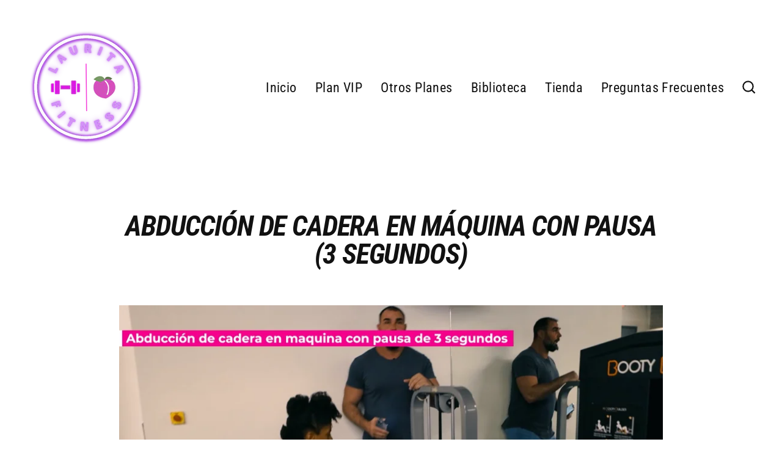

--- FILE ---
content_type: text/html; charset=UTF-8
request_url: https://player.vimeo.com/video/687398123?badge=0&autopause=0&player_id=0&app_id=58479
body_size: 6389
content:
<!DOCTYPE html>
<html lang="en">
<head>
  <meta charset="utf-8">
  <meta name="viewport" content="width=device-width,initial-scale=1,user-scalable=yes">
  
  <link rel="canonical" href="https://player.vimeo.com/video/687398123">
  <meta name="googlebot" content="noindex,indexifembedded">
  
  
  <title>Abducción de cadera en maquina con pausa de 3 segundos on Vimeo</title>
  <style>
      body, html, .player, .fallback {
          overflow: hidden;
          width: 100%;
          height: 100%;
          margin: 0;
          padding: 0;
      }
      .fallback {
          
              background-color: transparent;
          
      }
      .player.loading { opacity: 0; }
      .fallback iframe {
          position: fixed;
          left: 0;
          top: 0;
          width: 100%;
          height: 100%;
      }
  </style>
  <link rel="modulepreload" href="https://f.vimeocdn.com/p/4.46.25/js/player.module.js" crossorigin="anonymous">
  <link rel="modulepreload" href="https://f.vimeocdn.com/p/4.46.25/js/vendor.module.js" crossorigin="anonymous">
  <link rel="preload" href="https://f.vimeocdn.com/p/4.46.25/css/player.css" as="style">
</head>

<body>


<div class="vp-placeholder">
    <style>
        .vp-placeholder,
        .vp-placeholder-thumb,
        .vp-placeholder-thumb::before,
        .vp-placeholder-thumb::after {
            position: absolute;
            top: 0;
            bottom: 0;
            left: 0;
            right: 0;
        }
        .vp-placeholder {
            visibility: hidden;
            width: 100%;
            max-height: 100%;
            height: calc(1080 / 1920 * 100vw);
            max-width: calc(1920 / 1080 * 100vh);
            margin: auto;
        }
        .vp-placeholder-carousel {
            display: none;
            background-color: #000;
            position: absolute;
            left: 0;
            right: 0;
            bottom: -60px;
            height: 60px;
        }
    </style>

    

    
        <style>
            .vp-placeholder-thumb {
                overflow: hidden;
                width: 100%;
                max-height: 100%;
                margin: auto;
            }
            .vp-placeholder-thumb::before,
            .vp-placeholder-thumb::after {
                content: "";
                display: block;
                filter: blur(7px);
                margin: 0;
                background: url(https://i.vimeocdn.com/video/1392508235-664093cd021483f2a489474a7f51da54b52c52d2a28843ca22ccb8c912d2ad1b-d?mw=80&q=85) 50% 50% / contain no-repeat;
            }
            .vp-placeholder-thumb::before {
                 
                margin: -30px;
            }
        </style>
    

    <div class="vp-placeholder-thumb"></div>
    <div class="vp-placeholder-carousel"></div>
    <script>function placeholderInit(t,h,d,s,n,o){var i=t.querySelector(".vp-placeholder"),v=t.querySelector(".vp-placeholder-thumb");if(h){var p=function(){try{return window.self!==window.top}catch(a){return!0}}(),w=200,y=415,r=60;if(!p&&window.innerWidth>=w&&window.innerWidth<y){i.style.bottom=r+"px",i.style.maxHeight="calc(100vh - "+r+"px)",i.style.maxWidth="calc("+n+" / "+o+" * (100vh - "+r+"px))";var f=t.querySelector(".vp-placeholder-carousel");f.style.display="block"}}if(d){var e=new Image;e.onload=function(){var a=n/o,c=e.width/e.height;if(c<=.95*a||c>=1.05*a){var l=i.getBoundingClientRect(),g=l.right-l.left,b=l.bottom-l.top,m=window.innerWidth/g*100,x=window.innerHeight/b*100;v.style.height="calc("+e.height+" / "+e.width+" * "+m+"vw)",v.style.maxWidth="calc("+e.width+" / "+e.height+" * "+x+"vh)"}i.style.visibility="visible"},e.src=s}else i.style.visibility="visible"}
</script>
    <script>placeholderInit(document,  false ,  true , "https://i.vimeocdn.com/video/1392508235-664093cd021483f2a489474a7f51da54b52c52d2a28843ca22ccb8c912d2ad1b-d?mw=80\u0026q=85",  1920 ,  1080 );</script>
</div>

<div id="player" class="player"></div>
<script>window.playerConfig = {"cdn_url":"https://f.vimeocdn.com","vimeo_api_url":"api.vimeo.com","request":{"files":{"dash":{"cdns":{"akfire_interconnect_quic":{"avc_url":"https://vod-adaptive-ak.vimeocdn.com/exp=1768994520~acl=%2F6887ad19-edec-4b91-b318-7eb04b339853%2Fpsid%3De8f026097c53f9fa6db990dbdfd947f094dae44cf0ec0f5448559a1b07785465%2F%2A~hmac=f9a268b412ddd0a6d3f5f922cbafeb3b47b9d815f3d0f06245cd7da3b287fdb9/6887ad19-edec-4b91-b318-7eb04b339853/psid=e8f026097c53f9fa6db990dbdfd947f094dae44cf0ec0f5448559a1b07785465/v2/playlist/av/primary/prot/cXNyPTE/playlist.json?omit=av1-hevc\u0026pathsig=8c953e4f~qgOrd2dea499kiu8g7YVe5ZEezFIETa6FKTjeC8HqNo\u0026qsr=1\u0026r=dXM%3D\u0026rh=MLvub","origin":"gcs","url":"https://vod-adaptive-ak.vimeocdn.com/exp=1768994520~acl=%2F6887ad19-edec-4b91-b318-7eb04b339853%2Fpsid%3De8f026097c53f9fa6db990dbdfd947f094dae44cf0ec0f5448559a1b07785465%2F%2A~hmac=f9a268b412ddd0a6d3f5f922cbafeb3b47b9d815f3d0f06245cd7da3b287fdb9/6887ad19-edec-4b91-b318-7eb04b339853/psid=e8f026097c53f9fa6db990dbdfd947f094dae44cf0ec0f5448559a1b07785465/v2/playlist/av/primary/prot/cXNyPTE/playlist.json?pathsig=8c953e4f~qgOrd2dea499kiu8g7YVe5ZEezFIETa6FKTjeC8HqNo\u0026qsr=1\u0026r=dXM%3D\u0026rh=MLvub"},"fastly_skyfire":{"avc_url":"https://skyfire.vimeocdn.com/1768994520-0x361f9dd11f81ebeff25e2c9cc3a8b54d07900016/6887ad19-edec-4b91-b318-7eb04b339853/psid=e8f026097c53f9fa6db990dbdfd947f094dae44cf0ec0f5448559a1b07785465/v2/playlist/av/primary/prot/cXNyPTE/playlist.json?omit=av1-hevc\u0026pathsig=8c953e4f~qgOrd2dea499kiu8g7YVe5ZEezFIETa6FKTjeC8HqNo\u0026qsr=1\u0026r=dXM%3D\u0026rh=MLvub","origin":"gcs","url":"https://skyfire.vimeocdn.com/1768994520-0x361f9dd11f81ebeff25e2c9cc3a8b54d07900016/6887ad19-edec-4b91-b318-7eb04b339853/psid=e8f026097c53f9fa6db990dbdfd947f094dae44cf0ec0f5448559a1b07785465/v2/playlist/av/primary/prot/cXNyPTE/playlist.json?pathsig=8c953e4f~qgOrd2dea499kiu8g7YVe5ZEezFIETa6FKTjeC8HqNo\u0026qsr=1\u0026r=dXM%3D\u0026rh=MLvub"}},"default_cdn":"akfire_interconnect_quic","separate_av":true,"streams":[{"profile":"164","id":"12e853ea-67d6-4d79-b3e0-a0c79e986b6a","fps":29.98,"quality":"360p"},{"profile":"d0b41bac-2bf2-4310-8113-df764d486192","id":"bd5f2480-f8ca-4907-a864-15f475f9ea18","fps":29.98,"quality":"240p"},{"profile":"169","id":"e1eeb92f-ae43-4028-a79f-b6a064d1dee1","fps":29.98,"quality":"1080p"},{"profile":"165","id":"55a0d752-d7cc-4237-ad6b-874c5a56e272","fps":29.98,"quality":"540p"},{"profile":"174","id":"8bf45db8-d3b6-4950-ad10-6c3a69cd6d99","fps":29.98,"quality":"720p"}],"streams_avc":[{"profile":"d0b41bac-2bf2-4310-8113-df764d486192","id":"bd5f2480-f8ca-4907-a864-15f475f9ea18","fps":29.98,"quality":"240p"},{"profile":"169","id":"e1eeb92f-ae43-4028-a79f-b6a064d1dee1","fps":29.98,"quality":"1080p"},{"profile":"165","id":"55a0d752-d7cc-4237-ad6b-874c5a56e272","fps":29.98,"quality":"540p"},{"profile":"174","id":"8bf45db8-d3b6-4950-ad10-6c3a69cd6d99","fps":29.98,"quality":"720p"},{"profile":"164","id":"12e853ea-67d6-4d79-b3e0-a0c79e986b6a","fps":29.98,"quality":"360p"}]},"hls":{"cdns":{"akfire_interconnect_quic":{"avc_url":"https://vod-adaptive-ak.vimeocdn.com/exp=1768994520~acl=%2F6887ad19-edec-4b91-b318-7eb04b339853%2Fpsid%3De8f026097c53f9fa6db990dbdfd947f094dae44cf0ec0f5448559a1b07785465%2F%2A~hmac=f9a268b412ddd0a6d3f5f922cbafeb3b47b9d815f3d0f06245cd7da3b287fdb9/6887ad19-edec-4b91-b318-7eb04b339853/psid=e8f026097c53f9fa6db990dbdfd947f094dae44cf0ec0f5448559a1b07785465/v2/playlist/av/primary/prot/cXNyPTE/playlist.m3u8?omit=av1-hevc-opus\u0026pathsig=8c953e4f~c_EEjIpyR3Il07zaGhALYp6ehZ83jDdW9l4sek1qHXQ\u0026qsr=1\u0026r=dXM%3D\u0026rh=MLvub\u0026sf=fmp4","origin":"gcs","url":"https://vod-adaptive-ak.vimeocdn.com/exp=1768994520~acl=%2F6887ad19-edec-4b91-b318-7eb04b339853%2Fpsid%3De8f026097c53f9fa6db990dbdfd947f094dae44cf0ec0f5448559a1b07785465%2F%2A~hmac=f9a268b412ddd0a6d3f5f922cbafeb3b47b9d815f3d0f06245cd7da3b287fdb9/6887ad19-edec-4b91-b318-7eb04b339853/psid=e8f026097c53f9fa6db990dbdfd947f094dae44cf0ec0f5448559a1b07785465/v2/playlist/av/primary/prot/cXNyPTE/playlist.m3u8?omit=opus\u0026pathsig=8c953e4f~c_EEjIpyR3Il07zaGhALYp6ehZ83jDdW9l4sek1qHXQ\u0026qsr=1\u0026r=dXM%3D\u0026rh=MLvub\u0026sf=fmp4"},"fastly_skyfire":{"avc_url":"https://skyfire.vimeocdn.com/1768994520-0x361f9dd11f81ebeff25e2c9cc3a8b54d07900016/6887ad19-edec-4b91-b318-7eb04b339853/psid=e8f026097c53f9fa6db990dbdfd947f094dae44cf0ec0f5448559a1b07785465/v2/playlist/av/primary/prot/cXNyPTE/playlist.m3u8?omit=av1-hevc-opus\u0026pathsig=8c953e4f~c_EEjIpyR3Il07zaGhALYp6ehZ83jDdW9l4sek1qHXQ\u0026qsr=1\u0026r=dXM%3D\u0026rh=MLvub\u0026sf=fmp4","origin":"gcs","url":"https://skyfire.vimeocdn.com/1768994520-0x361f9dd11f81ebeff25e2c9cc3a8b54d07900016/6887ad19-edec-4b91-b318-7eb04b339853/psid=e8f026097c53f9fa6db990dbdfd947f094dae44cf0ec0f5448559a1b07785465/v2/playlist/av/primary/prot/cXNyPTE/playlist.m3u8?omit=opus\u0026pathsig=8c953e4f~c_EEjIpyR3Il07zaGhALYp6ehZ83jDdW9l4sek1qHXQ\u0026qsr=1\u0026r=dXM%3D\u0026rh=MLvub\u0026sf=fmp4"}},"default_cdn":"akfire_interconnect_quic","separate_av":true}},"file_codecs":{"av1":[],"avc":["bd5f2480-f8ca-4907-a864-15f475f9ea18","e1eeb92f-ae43-4028-a79f-b6a064d1dee1","55a0d752-d7cc-4237-ad6b-874c5a56e272","8bf45db8-d3b6-4950-ad10-6c3a69cd6d99","12e853ea-67d6-4d79-b3e0-a0c79e986b6a"],"hevc":{"dvh1":[],"hdr":[],"sdr":[]}},"lang":"en","referrer":"https://www.lauritafitness.com/pages/abduccion-de-cadera-en-maquina-con-pausa-3-segundos","cookie_domain":".vimeo.com","signature":"9e01c6c98474412224c89acf3a8be80c","timestamp":1768990920,"expires":3600,"thumb_preview":{"url":"https://videoapi-sprites.vimeocdn.com/video-sprites/image/b2aeea13-c359-4563-89df-fcfe1dd102c7.0.jpeg?ClientID=sulu\u0026Expires=1768994520\u0026Signature=69aa47ea7b658139f835959f36ca2c5ed2b4d37b","height":2640,"width":4686,"frame_height":240,"frame_width":426,"columns":11,"frames":120},"currency":"USD","session":"a0de1678ab5ee7c99ccecdbc0f92833af396d3471768990920","cookie":{"volume":1,"quality":null,"hd":0,"captions":null,"transcript":null,"captions_styles":{"color":null,"fontSize":null,"fontFamily":null,"fontOpacity":null,"bgOpacity":null,"windowColor":null,"windowOpacity":null,"bgColor":null,"edgeStyle":null},"audio_language":null,"audio_kind":null,"qoe_survey_vote":0},"build":{"backend":"31e9776","js":"4.46.25"},"urls":{"js":"https://f.vimeocdn.com/p/4.46.25/js/player.js","js_base":"https://f.vimeocdn.com/p/4.46.25/js","js_module":"https://f.vimeocdn.com/p/4.46.25/js/player.module.js","js_vendor_module":"https://f.vimeocdn.com/p/4.46.25/js/vendor.module.js","locales_js":{"de-DE":"https://f.vimeocdn.com/p/4.46.25/js/player.de-DE.js","en":"https://f.vimeocdn.com/p/4.46.25/js/player.js","es":"https://f.vimeocdn.com/p/4.46.25/js/player.es.js","fr-FR":"https://f.vimeocdn.com/p/4.46.25/js/player.fr-FR.js","ja-JP":"https://f.vimeocdn.com/p/4.46.25/js/player.ja-JP.js","ko-KR":"https://f.vimeocdn.com/p/4.46.25/js/player.ko-KR.js","pt-BR":"https://f.vimeocdn.com/p/4.46.25/js/player.pt-BR.js","zh-CN":"https://f.vimeocdn.com/p/4.46.25/js/player.zh-CN.js"},"ambisonics_js":"https://f.vimeocdn.com/p/external/ambisonics.min.js","barebone_js":"https://f.vimeocdn.com/p/4.46.25/js/barebone.js","chromeless_js":"https://f.vimeocdn.com/p/4.46.25/js/chromeless.js","three_js":"https://f.vimeocdn.com/p/external/three.rvimeo.min.js","vuid_js":"https://f.vimeocdn.com/js_opt/modules/utils/vuid.min.js","hive_sdk":"https://f.vimeocdn.com/p/external/hive-sdk.js","hive_interceptor":"https://f.vimeocdn.com/p/external/hive-interceptor.js","proxy":"https://player.vimeo.com/static/proxy.html","css":"https://f.vimeocdn.com/p/4.46.25/css/player.css","chromeless_css":"https://f.vimeocdn.com/p/4.46.25/css/chromeless.css","fresnel":"https://arclight.vimeo.com/add/player-stats","player_telemetry_url":"https://arclight.vimeo.com/player-events","telemetry_base":"https://lensflare.vimeo.com"},"flags":{"plays":1,"dnt":0,"autohide_controls":0,"preload_video":"metadata_on_hover","qoe_survey_forced":0,"ai_widget":0,"ecdn_delta_updates":0,"disable_mms":0,"check_clip_skipping_forward":0},"country":"US","client":{"ip":"18.217.139.167"},"ab_tests":{"cross_origin_texttracks":{"group":"variant","track":false,"data":null}},"atid":"4227140374.1768990920","ai_widget_signature":"c57197e1f3263c306989d2e267cc74c8f87631e722d7329e1863deac59cae903_1768994520","config_refresh_url":"https://player.vimeo.com/video/687398123/config/request?atid=4227140374.1768990920\u0026expires=3600\u0026referrer=https%3A%2F%2Fwww.lauritafitness.com%2Fpages%2Fabduccion-de-cadera-en-maquina-con-pausa-3-segundos\u0026session=a0de1678ab5ee7c99ccecdbc0f92833af396d3471768990920\u0026signature=9e01c6c98474412224c89acf3a8be80c\u0026time=1768990920\u0026v=1"},"player_url":"player.vimeo.com","video":{"id":687398123,"title":"Abducción de cadera en maquina con pausa de 3 segundos","width":1920,"height":1080,"duration":44,"url":"","share_url":"https://vimeo.com/687398123","embed_code":"\u003ciframe title=\"vimeo-player\" src=\"https://player.vimeo.com/video/687398123?h=a47c01a2d0\" width=\"640\" height=\"360\" frameborder=\"0\" referrerpolicy=\"strict-origin-when-cross-origin\" allow=\"autoplay; fullscreen; picture-in-picture; clipboard-write; encrypted-media; web-share\"   allowfullscreen\u003e\u003c/iframe\u003e","default_to_hd":0,"privacy":"disable","embed_permission":"whitelist","thumbnail_url":"https://i.vimeocdn.com/video/1392508235-664093cd021483f2a489474a7f51da54b52c52d2a28843ca22ccb8c912d2ad1b-d","owner":{"id":38334524,"name":"Bret","img":"https://i.vimeocdn.com/portrait/defaults-blue_60x60?region=us","img_2x":"https://i.vimeocdn.com/portrait/defaults-blue_60x60?region=us","url":"https://vimeo.com/bretcontreras","account_type":"custom"},"spatial":0,"live_event":null,"version":{"current":null,"available":[{"id":385867528,"file_id":3171957430,"is_current":true}]},"unlisted_hash":null,"rating":{"id":6},"fps":29.98,"bypass_token":"eyJ0eXAiOiJKV1QiLCJhbGciOiJIUzI1NiJ9.eyJjbGlwX2lkIjo2ODczOTgxMjMsImV4cCI6MTc2ODk5NDU4MH0.u35yrkLmtC0Ak1zNQwI0q5d6vGSUKvIjIuK4GnII4E4","channel_layout":"stereo","ai":0,"locale":""},"user":{"id":0,"team_id":0,"team_origin_user_id":0,"account_type":"none","liked":0,"watch_later":0,"owner":0,"mod":0,"logged_in":0,"private_mode_enabled":0,"vimeo_api_client_token":"eyJhbGciOiJIUzI1NiIsInR5cCI6IkpXVCJ9.eyJzZXNzaW9uX2lkIjoiYTBkZTE2NzhhYjVlZTdjOTljY2VjZGJjMGY5MjgzM2FmMzk2ZDM0NzE3Njg5OTA5MjAiLCJleHAiOjE3Njg5OTQ1MjAsImFwcF9pZCI6MTE4MzU5LCJzY29wZXMiOiJwdWJsaWMgc3RhdHMifQ.YPLvTFRpAjh88CsVBtRcL8PeuICiF3C9icU7qIzUK-Y"},"view":1,"vimeo_url":"vimeo.com","embed":{"audio_track":"","autoplay":0,"autopause":0,"dnt":0,"editor":0,"keyboard":1,"log_plays":1,"loop":0,"muted":0,"on_site":0,"texttrack":"","transparent":1,"outro":"videos","playsinline":1,"quality":null,"player_id":"0","api":null,"app_id":"58479","color":"","color_one":"000000","color_two":"00adef","color_three":"ffffff","color_four":"000000","context":"embed.main","settings":{"auto_pip":1,"badge":0,"byline":0,"collections":0,"color":0,"force_color_one":0,"force_color_two":0,"force_color_three":0,"force_color_four":0,"embed":0,"fullscreen":1,"like":0,"logo":0,"playbar":1,"portrait":0,"pip":1,"share":0,"spatial_compass":0,"spatial_label":0,"speed":1,"title":0,"volume":1,"watch_later":0,"watch_full_video":1,"controls":1,"airplay":1,"audio_tracks":1,"chapters":1,"chromecast":1,"cc":1,"transcript":1,"quality":1,"play_button_position":0,"ask_ai":0,"skipping_forward":1,"debug_payload_collection_policy":"default"},"create_interactive":{"has_create_interactive":false,"viddata_url":""},"min_quality":null,"max_quality":null,"initial_quality":null,"prefer_mms":1}}</script>
<script>const fullscreenSupported="exitFullscreen"in document||"webkitExitFullscreen"in document||"webkitCancelFullScreen"in document||"mozCancelFullScreen"in document||"msExitFullscreen"in document||"webkitEnterFullScreen"in document.createElement("video");var isIE=checkIE(window.navigator.userAgent),incompatibleBrowser=!fullscreenSupported||isIE;window.noModuleLoading=!1,window.dynamicImportSupported=!1,window.cssLayersSupported=typeof CSSLayerBlockRule<"u",window.isInIFrame=function(){try{return window.self!==window.top}catch(e){return!0}}(),!window.isInIFrame&&/twitter/i.test(navigator.userAgent)&&window.playerConfig.video.url&&(window.location=window.playerConfig.video.url),window.playerConfig.request.lang&&document.documentElement.setAttribute("lang",window.playerConfig.request.lang),window.loadScript=function(e){var n=document.getElementsByTagName("script")[0];n&&n.parentNode?n.parentNode.insertBefore(e,n):document.head.appendChild(e)},window.loadVUID=function(){if(!window.playerConfig.request.flags.dnt&&!window.playerConfig.embed.dnt){window._vuid=[["pid",window.playerConfig.request.session]];var e=document.createElement("script");e.async=!0,e.src=window.playerConfig.request.urls.vuid_js,window.loadScript(e)}},window.loadCSS=function(e,n){var i={cssDone:!1,startTime:new Date().getTime(),link:e.createElement("link")};return i.link.rel="stylesheet",i.link.href=n,e.getElementsByTagName("head")[0].appendChild(i.link),i.link.onload=function(){i.cssDone=!0},i},window.loadLegacyJS=function(e,n){if(incompatibleBrowser){var i=e.querySelector(".vp-placeholder");i&&i.parentNode&&i.parentNode.removeChild(i);let a=`/video/${window.playerConfig.video.id}/fallback`;window.playerConfig.request.referrer&&(a+=`?referrer=${window.playerConfig.request.referrer}`),n.innerHTML=`<div class="fallback"><iframe title="unsupported message" src="${a}" frameborder="0"></iframe></div>`}else{n.className="player loading";var t=window.loadCSS(e,window.playerConfig.request.urls.css),r=e.createElement("script"),o=!1;r.src=window.playerConfig.request.urls.js,window.loadScript(r),r["onreadystatechange"in r?"onreadystatechange":"onload"]=function(){!o&&(!this.readyState||this.readyState==="loaded"||this.readyState==="complete")&&(o=!0,playerObject=new VimeoPlayer(n,window.playerConfig,t.cssDone||{link:t.link,startTime:t.startTime}))},window.loadVUID()}};function checkIE(e){e=e&&e.toLowerCase?e.toLowerCase():"";function n(r){return r=r.toLowerCase(),new RegExp(r).test(e);return browserRegEx}var i=n("msie")?parseFloat(e.replace(/^.*msie (\d+).*$/,"$1")):!1,t=n("trident")?parseFloat(e.replace(/^.*trident\/(\d+)\.(\d+).*$/,"$1.$2"))+4:!1;return i||t}
</script>
<script nomodule>
  window.noModuleLoading = true;
  var playerEl = document.getElementById('player');
  window.loadLegacyJS(document, playerEl);
</script>
<script type="module">try{import("").catch(()=>{})}catch(t){}window.dynamicImportSupported=!0;
</script>
<script type="module">if(!window.dynamicImportSupported||!window.cssLayersSupported){if(!window.noModuleLoading){window.noModuleLoading=!0;var playerEl=document.getElementById("player");window.loadLegacyJS(document,playerEl)}var moduleScriptLoader=document.getElementById("js-module-block");moduleScriptLoader&&moduleScriptLoader.parentElement.removeChild(moduleScriptLoader)}
</script>
<script type="module" id="js-module-block">if(!window.noModuleLoading&&window.dynamicImportSupported&&window.cssLayersSupported){const n=document.getElementById("player"),e=window.loadCSS(document,window.playerConfig.request.urls.css);import(window.playerConfig.request.urls.js_module).then(function(o){new o.VimeoPlayer(n,window.playerConfig,e.cssDone||{link:e.link,startTime:e.startTime}),window.loadVUID()}).catch(function(o){throw/TypeError:[A-z ]+import[A-z ]+module/gi.test(o)&&window.loadLegacyJS(document,n),o})}
</script>

<script type="application/ld+json">{"embedUrl":"https://player.vimeo.com/video/687398123?h=a47c01a2d0","thumbnailUrl":"https://i.vimeocdn.com/video/1392508235-664093cd021483f2a489474a7f51da54b52c52d2a28843ca22ccb8c912d2ad1b-d?f=webp","name":"Abducción de cadera en maquina con pausa de 3 segundos","description":"This is \"Abducción de cadera en maquina con pausa de 3 segundos\" by \"Bret\" on Vimeo, the home for high quality videos and the people who love them.","duration":"PT44S","uploadDate":"2022-03-12T04:44:21-05:00","@context":"https://schema.org/","@type":"VideoObject"}</script>

</body>
</html>


--- FILE ---
content_type: text/css
request_url: https://www.lauritafitness.com/cdn/shop/t/14/assets/custom.css?v=92919688613922765281696889823
body_size: -553
content:



/* Section */

.section-header--faq {
	font-size: 28px;
    text-align: left;
    margin-bottom: 20px;
}

.section-header--faq .section-header__title {
	font-size: inherit;
}

.shopify-payment-button__more-options+div, .shopify-payment-terms.product__policies, undefined {
  display: none !important;
}

